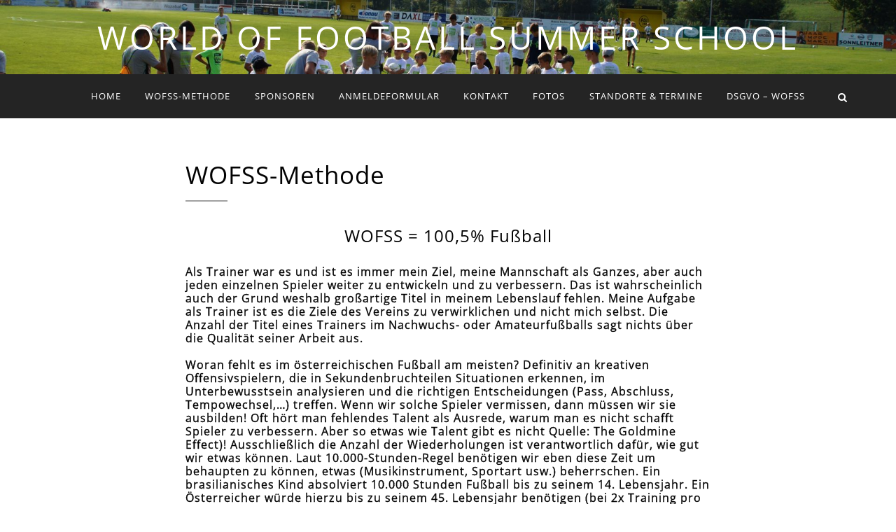

--- FILE ---
content_type: text/html; charset=UTF-8
request_url: http://www.wofss.at/?page_id=57
body_size: 38148
content:
<!DOCTYPE html>
<html lang="de">
<head >
<meta charset="UTF-8">
<meta name="viewport" content="width=device-width, initial-scale=1.0">
<link rel="profile" href="http://gmpg.org/xfn/11">
<link rel="pingback" href="http://www.wofss.at/xmlrpc.php" />

<title>WOFSS-Methode &#8211; World of Football Summer School</title>
<meta name='robots' content='max-image-preview:large' />
	<style>img:is([sizes="auto" i], [sizes^="auto," i]) { contain-intrinsic-size: 3000px 1500px }</style>
	<link rel='dns-prefetch' href='//stats.wp.com' />

<link rel='preconnect' href='//c0.wp.com' />
<link rel="alternate" type="application/rss+xml" title="World of Football Summer School &raquo; Feed" href="http://www.wofss.at/?feed=rss2" />
<link rel="alternate" type="application/rss+xml" title="World of Football Summer School &raquo; Kommentar-Feed" href="http://www.wofss.at/?feed=comments-rss2" />
<script type="text/javascript">
/* <![CDATA[ */
window._wpemojiSettings = {"baseUrl":"https:\/\/s.w.org\/images\/core\/emoji\/16.0.1\/72x72\/","ext":".png","svgUrl":"https:\/\/s.w.org\/images\/core\/emoji\/16.0.1\/svg\/","svgExt":".svg","source":{"concatemoji":"http:\/\/www.wofss.at\/wp-includes\/js\/wp-emoji-release.min.js?ver=6.8.3"}};
/*! This file is auto-generated */
!function(s,n){var o,i,e;function c(e){try{var t={supportTests:e,timestamp:(new Date).valueOf()};sessionStorage.setItem(o,JSON.stringify(t))}catch(e){}}function p(e,t,n){e.clearRect(0,0,e.canvas.width,e.canvas.height),e.fillText(t,0,0);var t=new Uint32Array(e.getImageData(0,0,e.canvas.width,e.canvas.height).data),a=(e.clearRect(0,0,e.canvas.width,e.canvas.height),e.fillText(n,0,0),new Uint32Array(e.getImageData(0,0,e.canvas.width,e.canvas.height).data));return t.every(function(e,t){return e===a[t]})}function u(e,t){e.clearRect(0,0,e.canvas.width,e.canvas.height),e.fillText(t,0,0);for(var n=e.getImageData(16,16,1,1),a=0;a<n.data.length;a++)if(0!==n.data[a])return!1;return!0}function f(e,t,n,a){switch(t){case"flag":return n(e,"\ud83c\udff3\ufe0f\u200d\u26a7\ufe0f","\ud83c\udff3\ufe0f\u200b\u26a7\ufe0f")?!1:!n(e,"\ud83c\udde8\ud83c\uddf6","\ud83c\udde8\u200b\ud83c\uddf6")&&!n(e,"\ud83c\udff4\udb40\udc67\udb40\udc62\udb40\udc65\udb40\udc6e\udb40\udc67\udb40\udc7f","\ud83c\udff4\u200b\udb40\udc67\u200b\udb40\udc62\u200b\udb40\udc65\u200b\udb40\udc6e\u200b\udb40\udc67\u200b\udb40\udc7f");case"emoji":return!a(e,"\ud83e\udedf")}return!1}function g(e,t,n,a){var r="undefined"!=typeof WorkerGlobalScope&&self instanceof WorkerGlobalScope?new OffscreenCanvas(300,150):s.createElement("canvas"),o=r.getContext("2d",{willReadFrequently:!0}),i=(o.textBaseline="top",o.font="600 32px Arial",{});return e.forEach(function(e){i[e]=t(o,e,n,a)}),i}function t(e){var t=s.createElement("script");t.src=e,t.defer=!0,s.head.appendChild(t)}"undefined"!=typeof Promise&&(o="wpEmojiSettingsSupports",i=["flag","emoji"],n.supports={everything:!0,everythingExceptFlag:!0},e=new Promise(function(e){s.addEventListener("DOMContentLoaded",e,{once:!0})}),new Promise(function(t){var n=function(){try{var e=JSON.parse(sessionStorage.getItem(o));if("object"==typeof e&&"number"==typeof e.timestamp&&(new Date).valueOf()<e.timestamp+604800&&"object"==typeof e.supportTests)return e.supportTests}catch(e){}return null}();if(!n){if("undefined"!=typeof Worker&&"undefined"!=typeof OffscreenCanvas&&"undefined"!=typeof URL&&URL.createObjectURL&&"undefined"!=typeof Blob)try{var e="postMessage("+g.toString()+"("+[JSON.stringify(i),f.toString(),p.toString(),u.toString()].join(",")+"));",a=new Blob([e],{type:"text/javascript"}),r=new Worker(URL.createObjectURL(a),{name:"wpTestEmojiSupports"});return void(r.onmessage=function(e){c(n=e.data),r.terminate(),t(n)})}catch(e){}c(n=g(i,f,p,u))}t(n)}).then(function(e){for(var t in e)n.supports[t]=e[t],n.supports.everything=n.supports.everything&&n.supports[t],"flag"!==t&&(n.supports.everythingExceptFlag=n.supports.everythingExceptFlag&&n.supports[t]);n.supports.everythingExceptFlag=n.supports.everythingExceptFlag&&!n.supports.flag,n.DOMReady=!1,n.readyCallback=function(){n.DOMReady=!0}}).then(function(){return e}).then(function(){var e;n.supports.everything||(n.readyCallback(),(e=n.source||{}).concatemoji?t(e.concatemoji):e.wpemoji&&e.twemoji&&(t(e.twemoji),t(e.wpemoji)))}))}((window,document),window._wpemojiSettings);
/* ]]> */
</script>
<style id='wp-emoji-styles-inline-css' type='text/css'>

	img.wp-smiley, img.emoji {
		display: inline !important;
		border: none !important;
		box-shadow: none !important;
		height: 1em !important;
		width: 1em !important;
		margin: 0 0.07em !important;
		vertical-align: -0.1em !important;
		background: none !important;
		padding: 0 !important;
	}
</style>
<link rel='stylesheet' id='wp-block-library-css' href='https://c0.wp.com/c/6.8.3/wp-includes/css/dist/block-library/style.min.css' type='text/css' media='all' />
<style id='classic-theme-styles-inline-css' type='text/css'>
/*! This file is auto-generated */
.wp-block-button__link{color:#fff;background-color:#32373c;border-radius:9999px;box-shadow:none;text-decoration:none;padding:calc(.667em + 2px) calc(1.333em + 2px);font-size:1.125em}.wp-block-file__button{background:#32373c;color:#fff;text-decoration:none}
</style>
<link rel='stylesheet' id='mediaelement-css' href='https://c0.wp.com/c/6.8.3/wp-includes/js/mediaelement/mediaelementplayer-legacy.min.css' type='text/css' media='all' />
<link rel='stylesheet' id='wp-mediaelement-css' href='https://c0.wp.com/c/6.8.3/wp-includes/js/mediaelement/wp-mediaelement.min.css' type='text/css' media='all' />
<style id='jetpack-sharing-buttons-style-inline-css' type='text/css'>
.jetpack-sharing-buttons__services-list{display:flex;flex-direction:row;flex-wrap:wrap;gap:0;list-style-type:none;margin:5px;padding:0}.jetpack-sharing-buttons__services-list.has-small-icon-size{font-size:12px}.jetpack-sharing-buttons__services-list.has-normal-icon-size{font-size:16px}.jetpack-sharing-buttons__services-list.has-large-icon-size{font-size:24px}.jetpack-sharing-buttons__services-list.has-huge-icon-size{font-size:36px}@media print{.jetpack-sharing-buttons__services-list{display:none!important}}.editor-styles-wrapper .wp-block-jetpack-sharing-buttons{gap:0;padding-inline-start:0}ul.jetpack-sharing-buttons__services-list.has-background{padding:1.25em 2.375em}
</style>
<style id='global-styles-inline-css' type='text/css'>
:root{--wp--preset--aspect-ratio--square: 1;--wp--preset--aspect-ratio--4-3: 4/3;--wp--preset--aspect-ratio--3-4: 3/4;--wp--preset--aspect-ratio--3-2: 3/2;--wp--preset--aspect-ratio--2-3: 2/3;--wp--preset--aspect-ratio--16-9: 16/9;--wp--preset--aspect-ratio--9-16: 9/16;--wp--preset--color--black: #000000;--wp--preset--color--cyan-bluish-gray: #abb8c3;--wp--preset--color--white: #ffffff;--wp--preset--color--pale-pink: #f78da7;--wp--preset--color--vivid-red: #cf2e2e;--wp--preset--color--luminous-vivid-orange: #ff6900;--wp--preset--color--luminous-vivid-amber: #fcb900;--wp--preset--color--light-green-cyan: #7bdcb5;--wp--preset--color--vivid-green-cyan: #00d084;--wp--preset--color--pale-cyan-blue: #8ed1fc;--wp--preset--color--vivid-cyan-blue: #0693e3;--wp--preset--color--vivid-purple: #9b51e0;--wp--preset--gradient--vivid-cyan-blue-to-vivid-purple: linear-gradient(135deg,rgba(6,147,227,1) 0%,rgb(155,81,224) 100%);--wp--preset--gradient--light-green-cyan-to-vivid-green-cyan: linear-gradient(135deg,rgb(122,220,180) 0%,rgb(0,208,130) 100%);--wp--preset--gradient--luminous-vivid-amber-to-luminous-vivid-orange: linear-gradient(135deg,rgba(252,185,0,1) 0%,rgba(255,105,0,1) 100%);--wp--preset--gradient--luminous-vivid-orange-to-vivid-red: linear-gradient(135deg,rgba(255,105,0,1) 0%,rgb(207,46,46) 100%);--wp--preset--gradient--very-light-gray-to-cyan-bluish-gray: linear-gradient(135deg,rgb(238,238,238) 0%,rgb(169,184,195) 100%);--wp--preset--gradient--cool-to-warm-spectrum: linear-gradient(135deg,rgb(74,234,220) 0%,rgb(151,120,209) 20%,rgb(207,42,186) 40%,rgb(238,44,130) 60%,rgb(251,105,98) 80%,rgb(254,248,76) 100%);--wp--preset--gradient--blush-light-purple: linear-gradient(135deg,rgb(255,206,236) 0%,rgb(152,150,240) 100%);--wp--preset--gradient--blush-bordeaux: linear-gradient(135deg,rgb(254,205,165) 0%,rgb(254,45,45) 50%,rgb(107,0,62) 100%);--wp--preset--gradient--luminous-dusk: linear-gradient(135deg,rgb(255,203,112) 0%,rgb(199,81,192) 50%,rgb(65,88,208) 100%);--wp--preset--gradient--pale-ocean: linear-gradient(135deg,rgb(255,245,203) 0%,rgb(182,227,212) 50%,rgb(51,167,181) 100%);--wp--preset--gradient--electric-grass: linear-gradient(135deg,rgb(202,248,128) 0%,rgb(113,206,126) 100%);--wp--preset--gradient--midnight: linear-gradient(135deg,rgb(2,3,129) 0%,rgb(40,116,252) 100%);--wp--preset--font-size--small: 13px;--wp--preset--font-size--medium: 20px;--wp--preset--font-size--large: 36px;--wp--preset--font-size--x-large: 42px;--wp--preset--spacing--20: 0.44rem;--wp--preset--spacing--30: 0.67rem;--wp--preset--spacing--40: 1rem;--wp--preset--spacing--50: 1.5rem;--wp--preset--spacing--60: 2.25rem;--wp--preset--spacing--70: 3.38rem;--wp--preset--spacing--80: 5.06rem;--wp--preset--shadow--natural: 6px 6px 9px rgba(0, 0, 0, 0.2);--wp--preset--shadow--deep: 12px 12px 50px rgba(0, 0, 0, 0.4);--wp--preset--shadow--sharp: 6px 6px 0px rgba(0, 0, 0, 0.2);--wp--preset--shadow--outlined: 6px 6px 0px -3px rgba(255, 255, 255, 1), 6px 6px rgba(0, 0, 0, 1);--wp--preset--shadow--crisp: 6px 6px 0px rgba(0, 0, 0, 1);}:where(.is-layout-flex){gap: 0.5em;}:where(.is-layout-grid){gap: 0.5em;}body .is-layout-flex{display: flex;}.is-layout-flex{flex-wrap: wrap;align-items: center;}.is-layout-flex > :is(*, div){margin: 0;}body .is-layout-grid{display: grid;}.is-layout-grid > :is(*, div){margin: 0;}:where(.wp-block-columns.is-layout-flex){gap: 2em;}:where(.wp-block-columns.is-layout-grid){gap: 2em;}:where(.wp-block-post-template.is-layout-flex){gap: 1.25em;}:where(.wp-block-post-template.is-layout-grid){gap: 1.25em;}.has-black-color{color: var(--wp--preset--color--black) !important;}.has-cyan-bluish-gray-color{color: var(--wp--preset--color--cyan-bluish-gray) !important;}.has-white-color{color: var(--wp--preset--color--white) !important;}.has-pale-pink-color{color: var(--wp--preset--color--pale-pink) !important;}.has-vivid-red-color{color: var(--wp--preset--color--vivid-red) !important;}.has-luminous-vivid-orange-color{color: var(--wp--preset--color--luminous-vivid-orange) !important;}.has-luminous-vivid-amber-color{color: var(--wp--preset--color--luminous-vivid-amber) !important;}.has-light-green-cyan-color{color: var(--wp--preset--color--light-green-cyan) !important;}.has-vivid-green-cyan-color{color: var(--wp--preset--color--vivid-green-cyan) !important;}.has-pale-cyan-blue-color{color: var(--wp--preset--color--pale-cyan-blue) !important;}.has-vivid-cyan-blue-color{color: var(--wp--preset--color--vivid-cyan-blue) !important;}.has-vivid-purple-color{color: var(--wp--preset--color--vivid-purple) !important;}.has-black-background-color{background-color: var(--wp--preset--color--black) !important;}.has-cyan-bluish-gray-background-color{background-color: var(--wp--preset--color--cyan-bluish-gray) !important;}.has-white-background-color{background-color: var(--wp--preset--color--white) !important;}.has-pale-pink-background-color{background-color: var(--wp--preset--color--pale-pink) !important;}.has-vivid-red-background-color{background-color: var(--wp--preset--color--vivid-red) !important;}.has-luminous-vivid-orange-background-color{background-color: var(--wp--preset--color--luminous-vivid-orange) !important;}.has-luminous-vivid-amber-background-color{background-color: var(--wp--preset--color--luminous-vivid-amber) !important;}.has-light-green-cyan-background-color{background-color: var(--wp--preset--color--light-green-cyan) !important;}.has-vivid-green-cyan-background-color{background-color: var(--wp--preset--color--vivid-green-cyan) !important;}.has-pale-cyan-blue-background-color{background-color: var(--wp--preset--color--pale-cyan-blue) !important;}.has-vivid-cyan-blue-background-color{background-color: var(--wp--preset--color--vivid-cyan-blue) !important;}.has-vivid-purple-background-color{background-color: var(--wp--preset--color--vivid-purple) !important;}.has-black-border-color{border-color: var(--wp--preset--color--black) !important;}.has-cyan-bluish-gray-border-color{border-color: var(--wp--preset--color--cyan-bluish-gray) !important;}.has-white-border-color{border-color: var(--wp--preset--color--white) !important;}.has-pale-pink-border-color{border-color: var(--wp--preset--color--pale-pink) !important;}.has-vivid-red-border-color{border-color: var(--wp--preset--color--vivid-red) !important;}.has-luminous-vivid-orange-border-color{border-color: var(--wp--preset--color--luminous-vivid-orange) !important;}.has-luminous-vivid-amber-border-color{border-color: var(--wp--preset--color--luminous-vivid-amber) !important;}.has-light-green-cyan-border-color{border-color: var(--wp--preset--color--light-green-cyan) !important;}.has-vivid-green-cyan-border-color{border-color: var(--wp--preset--color--vivid-green-cyan) !important;}.has-pale-cyan-blue-border-color{border-color: var(--wp--preset--color--pale-cyan-blue) !important;}.has-vivid-cyan-blue-border-color{border-color: var(--wp--preset--color--vivid-cyan-blue) !important;}.has-vivid-purple-border-color{border-color: var(--wp--preset--color--vivid-purple) !important;}.has-vivid-cyan-blue-to-vivid-purple-gradient-background{background: var(--wp--preset--gradient--vivid-cyan-blue-to-vivid-purple) !important;}.has-light-green-cyan-to-vivid-green-cyan-gradient-background{background: var(--wp--preset--gradient--light-green-cyan-to-vivid-green-cyan) !important;}.has-luminous-vivid-amber-to-luminous-vivid-orange-gradient-background{background: var(--wp--preset--gradient--luminous-vivid-amber-to-luminous-vivid-orange) !important;}.has-luminous-vivid-orange-to-vivid-red-gradient-background{background: var(--wp--preset--gradient--luminous-vivid-orange-to-vivid-red) !important;}.has-very-light-gray-to-cyan-bluish-gray-gradient-background{background: var(--wp--preset--gradient--very-light-gray-to-cyan-bluish-gray) !important;}.has-cool-to-warm-spectrum-gradient-background{background: var(--wp--preset--gradient--cool-to-warm-spectrum) !important;}.has-blush-light-purple-gradient-background{background: var(--wp--preset--gradient--blush-light-purple) !important;}.has-blush-bordeaux-gradient-background{background: var(--wp--preset--gradient--blush-bordeaux) !important;}.has-luminous-dusk-gradient-background{background: var(--wp--preset--gradient--luminous-dusk) !important;}.has-pale-ocean-gradient-background{background: var(--wp--preset--gradient--pale-ocean) !important;}.has-electric-grass-gradient-background{background: var(--wp--preset--gradient--electric-grass) !important;}.has-midnight-gradient-background{background: var(--wp--preset--gradient--midnight) !important;}.has-small-font-size{font-size: var(--wp--preset--font-size--small) !important;}.has-medium-font-size{font-size: var(--wp--preset--font-size--medium) !important;}.has-large-font-size{font-size: var(--wp--preset--font-size--large) !important;}.has-x-large-font-size{font-size: var(--wp--preset--font-size--x-large) !important;}
:where(.wp-block-post-template.is-layout-flex){gap: 1.25em;}:where(.wp-block-post-template.is-layout-grid){gap: 1.25em;}
:where(.wp-block-columns.is-layout-flex){gap: 2em;}:where(.wp-block-columns.is-layout-grid){gap: 2em;}
:root :where(.wp-block-pullquote){font-size: 1.5em;line-height: 1.6;}
</style>
<link rel='stylesheet' id='social-widget-css' href='http://www.wofss.at/wp-content/plugins/social-media-widget/social_widget.css?ver=6.8.3' type='text/css' media='all' />
<link rel='stylesheet' id='anemone-bootstrap-css' href='http://www.wofss.at/wp-content/themes/anemone-pro/css/bootstrap.css?ver=6.8.3' type='text/css' media='all' />
<link rel='stylesheet' id='anemone-fontawesome-css' href='http://www.wofss.at/wp-content/themes/anemone-pro/css/font-awesome.css?ver=6.8.3' type='text/css' media='all' />
<link rel='stylesheet' id='anemone-animate-css' href='http://www.wofss.at/wp-content/themes/anemone-pro/css/animate.css?ver=6.8.3' type='text/css' media='all' />
<link rel='stylesheet' id='anemone-fonts-css' href='//www.wofss.at/wp-content/uploads/omgf/anemone-fonts/anemone-fonts.css?ver=1663590653' type='text/css' media='all' />
<link rel='stylesheet' id='anemone-style-css' href='http://www.wofss.at/wp-content/themes/anemone-pro/style.css?ver=6.8.3' type='text/css' media='all' />
<style id='anemone-style-inline-css' type='text/css'>
.credits-designer{display:none;}
h1, h2, h3, h4, h5, h6{font-family:'Open Sans', sans-serif;}blockquote{font-family:'Open Sans', sans-serif;}.dropcap{font-family:'Open Sans', sans-serif;}.site-title{font-family:'Open Sans', sans-serif;}
body,button,input,select,textarea{font-family:'Open Sans', sans-serif;}
.sf-menu a,.sf-menu a:visited{font-family:'Open Sans', sans-serif;}.toggle-menu-wrapper a,.toggle-menu-wrapper a:visited{font-family:'Open Sans', sans-serif;}.primary-menu-responsive a,.primary-menu-responsive a:visited{font-family:'Open Sans', sans-serif;}
a,a:visited{color:#00a318;}.main-navigation.stuck{background:#00a318;background:rgba( 0, 163, 24, 0.85);}.primary-menu-responsive .dropdown-toggle:hover,.primary-menu-responsive .dropdown-toggle:focus,.primary-menu-responsive .dropdown-toggle:active{background-color:#00a318;}.primary-menu-responsive .dropdown-toggle.toggle-on{background-color:#00a318;}.site-social2-menu a:hover,.site-social2-menu a:focus,.site-social2-menu a:active{background:#00a318;}.paging-navigation .nav-previous a:hover,.paging-navigation .nav-previous a:focus,.paging-navigation .nav-previous a:active,.paging-navigation .nav-next a:hover,.paging-navigation .nav-next a:focus,.paging-navigation .nav-next a:active{color:#00a318;}.paging-navigation .nav-previous a:before,.paging-navigation .nav-next a:after{color:#00a318;}.pagination .current.page-numbers{background:#00a318;border:1px solid #00a318;}.post-navigation a:hover,.post-navigation a:focus,.post-navigation a:active{color:#00a318;}.comment-navigation .nav-previous a:hover,.comment-navigation .nav-previous a:focus,.comment-navigation .nav-previous a:active,.image-navigation .nav-previous a:hover,.image-navigation .nav-previous a:focus,.image-navigation .nav-previous a:active,.comment-navigation .nav-next a:hover,.comment-navigation .nav-next a:focus,.comment-navigation .nav-next a:active,.image-navigation .nav-next a:hover,.image-navigation .nav-next a:focus,.image-navigation .nav-next a:active{color:#00a318;}.comment-navigation .nav-previous a:before,.comment-navigation .nav-next a:after,.image-navigation .nav-previous a:before,.image-navigation .nav-next a:after{color:#00a318;}.page-title span{color:#00a318;}.entry-title a:hover,.entry-title a:focus,.entry-title a:active,.page-title a:hover,.page-title a:focus,.page-title a:active{color:#00a318;}.page-links > span{background:#00a318;}.entry-meta a:hover,.entry-meta a:focus,.entry-meta a:active{color:#00a318;}.entry-meta .first-category a,.entry-meta .first-category a:visited{color:#00a318;}.entry-image-wrapper .post-label{background:#00a318;background:rgba( 0, 163, 24, 0.85);}.single .entry-meta-header{color:#00a318;}.entry-image-wrapper .post-format-label a,.entry-image-wrapper .post-format-label a:visited{background:#00a318;background:rgba( 0, 163, 24, 0.85);}.comment-list .bypostauthor .comment-body{border-bottom:3px solid #00a318;}.comment-list .comment-awaiting-moderation{color:#00a318;}.widget_tag_cloud a,.widget_tag_cloud a:visited{background:#00a318;background:rgba( 0, 163, 24, 0.85);}.widget_nav_menu .custom-menu-toggle:focus:after{color:#00a318;}.widget_nav_menu .custom-menu-toggle.toggle-on:after{color:#00a318;}.widget_pages .page-toggle:focus:after{color:#00a318;}.widget_pages .page-toggle.toggle-on:after{color:#00a318;}.widget_categories .category-toggle:focus:after{color:#00a318;}.widget_categories .category-toggle.toggle-on:after{color:#00a318;}.hentry .mejs-controls .mejs-time-rail .mejs-time-current{background:#00a318;}.pace .pace-progress{background:#00a318;}.widget_contact_info .confit-address:before,.widget_contact_info .confit-phone:before,.widget_contact_info .confit-hours:before{color:#00a318;}.jetpack_subscription_widget{background:#00a318;background:rgba( 0, 163, 24, 0.85);}
a:hover,a:focus,a:active{color:#079609;}.page-links > span{border:1px solid #079609;}.entry-meta .first-category a:hover,.entry-meta .first-category a:focus,.entry-meta .first-category a:active{color:#079609;}.single .entry-meta-header a:hover,.single .entry-meta-header a:focus,.single .entry-meta-header a:active{color:#079609;}.widget_tag_cloud a,.widget_tag_cloud a:visited{border:2px solid #079609;}
</style>
<script type="text/javascript" src="https://c0.wp.com/c/6.8.3/wp-includes/js/jquery/jquery.min.js" id="jquery-core-js"></script>
<script type="text/javascript" src="https://c0.wp.com/c/6.8.3/wp-includes/js/jquery/jquery-migrate.min.js" id="jquery-migrate-js"></script>
<link rel="EditURI" type="application/rsd+xml" title="RSD" href="http://www.wofss.at/xmlrpc.php?rsd" />
<meta name="generator" content="WordPress 6.8.3" />
<link rel="canonical" href="http://www.wofss.at/?page_id=57" />
<link rel='shortlink' href='http://www.wofss.at/?p=57' />
<link rel="alternate" title="oEmbed (JSON)" type="application/json+oembed" href="http://www.wofss.at/index.php?rest_route=%2Foembed%2F1.0%2Fembed&#038;url=http%3A%2F%2Fwww.wofss.at%2F%3Fpage_id%3D57" />
<link rel="alternate" title="oEmbed (XML)" type="text/xml+oembed" href="http://www.wofss.at/index.php?rest_route=%2Foembed%2F1.0%2Fembed&#038;url=http%3A%2F%2Fwww.wofss.at%2F%3Fpage_id%3D57&#038;format=xml" />
	<style>img#wpstats{display:none}</style>
		
		<style type="text/css">
		.site-header {
			background-image: url(http://www.wofss.at/wp-content/uploads/2019/09/cropped-dsc00004.jpg);
			background-repeat: no-repeat;
			background-position: top center;
			-webkit-background-size: cover;
			   -moz-background-size: cover;
			     -o-background-size: cover;
			        background-size: cover;
		}
	</style>
	
		<style type="text/css">
			.site-title a,
		.site-title a:visited {
			color: #ffffff;
		}
		.site-title a:hover,
		.site-title a:focus,
		.site-title a:active {
			color: #ffffff;
			color: rgba( 255, 255, 255, 0.7);
		}
		.site-description {
			color: #ffffff;
			color: rgba( 255, 255, 255, 0.7);
		}
		</style>


<!-- Jetpack Open Graph Tags -->
<meta property="og:type" content="article" />
<meta property="og:title" content="WOFSS-Methode" />
<meta property="og:url" content="http://www.wofss.at/?page_id=57" />
<meta property="og:description" content="WOFSS = 100,5% Fußball Als Trainer war es und ist es immer mein Ziel, meine Mannschaft als Ganzes, aber auch jeden einzelnen Spieler weiter zu entwickeln und zu verbessern. Das ist wahrscheinlich a…" />
<meta property="article:published_time" content="2019-02-21T13:55:16+00:00" />
<meta property="article:modified_time" content="2019-02-21T13:55:16+00:00" />
<meta property="og:site_name" content="World of Football Summer School" />
<meta property="og:image" content="http://www.wofss.at/wp-content/uploads/2023/01/cropped-WOFSS-logo-1.jpg" />
<meta property="og:image:width" content="512" />
<meta property="og:image:height" content="512" />
<meta property="og:image:alt" content="" />
<meta property="og:locale" content="de_DE" />
<meta name="twitter:text:title" content="WOFSS-Methode" />
<meta name="twitter:image" content="http://www.wofss.at/wp-content/uploads/2023/01/cropped-WOFSS-logo-1-270x270.jpg" />
<meta name="twitter:card" content="summary" />

<!-- End Jetpack Open Graph Tags -->
<link rel="icon" href="http://www.wofss.at/wp-content/uploads/2023/01/cropped-WOFSS-logo-1-32x32.jpg" sizes="32x32" />
<link rel="icon" href="http://www.wofss.at/wp-content/uploads/2023/01/cropped-WOFSS-logo-1-192x192.jpg" sizes="192x192" />
<link rel="apple-touch-icon" href="http://www.wofss.at/wp-content/uploads/2023/01/cropped-WOFSS-logo-1-180x180.jpg" />
<meta name="msapplication-TileImage" content="http://www.wofss.at/wp-content/uploads/2023/01/cropped-WOFSS-logo-1-270x270.jpg" />
</head>
<body class="wp-singular page-template-default page page-id-57 wp-theme-anemone-pro has-site-branding theme-style-wide has-footer-widgets has-no-sidebar has-animation has-preloader has-sticky-menu has-menu-search" itemscope itemtype="http://schema.org/WebPage">
<div id="page" class="site-wrapper hfeed site">

	<div class="preloader-effect">
	<div class="preloader-effect-inside">

		<div class="preloader-spinner">
			<div class="bounce1"></div>
			<div class="bounce2"></div>
			<div class="bounce3"></div>
		</div><!-- .preloader-spinner -->

		<div class="preloader-spinner-alt">
			Loading...		</div><!-- .preloader-spinner-altr -->

		<div class="preloader-skip">
			<a href="#" class="prelaoder-skip-control">
				Skip			</a>
		</div><!-- .preloader-skip -->

	</div><!-- .preloader-effect-inside -->
</div>

		<header id="masthead" class="site-header" role="banner" itemscope itemtype="http://schema.org/WPHeader">
		<div class="container">
			<div class="row">

				<div class="site-header-branding-wrapper">
					<div class="site-logo-wrapper" itemscope itemtype="http://schema.org/Organization"></div>
					<div class="site-branding">
													<p class="site-title" itemprop="headline"><a href="http://www.wofss.at/" title="World of Football Summer School" rel="home">World of Football Summer School</a></p>
						
											</div>
				</div><!-- .site-header-branding-wrapper -->

				
			</div><!-- .row -->
		</div><!-- .container -->
	</header><!-- #masthead -->

	<nav id="site-navigation" class="main-navigation" role="navigation" itemscope itemtype="http://schema.org/SiteNavigationElement">
	<div class="container">
		<div class="row">
			<div class="col-lg-12">

				<a class="skip-link screen-reader-text" href="#content">Skip to content</a>
				<div class="toggle-menu-wrapper">
					<a href="#main-navigation-responsive" title="Menu" class="toggle-menu">Menu</a>
				</div>

				<div class="site-primary-menu"><ul id="menu-menu" class="primary-menu sf-menu"><li id="menu-item-435" class="menu-item menu-item-type-custom menu-item-object-custom menu-item-home menu-item-435"><a href="http://www.wofss.at">Home</a></li>
<li id="menu-item-412" class="menu-item menu-item-type-post_type menu-item-object-page current-menu-item page_item page-item-57 current_page_item menu-item-412"><a href="http://www.wofss.at/?page_id=57" aria-current="page">WOFSS-Methode</a></li>
<li id="menu-item-417" class="menu-item menu-item-type-post_type menu-item-object-page menu-item-417"><a href="http://www.wofss.at/?page_id=62">Sponsoren</a></li>
<li id="menu-item-414" class="menu-item menu-item-type-post_type menu-item-object-page menu-item-414"><a href="http://www.wofss.at/?page_id=60">Anmeldeformular</a></li>
<li id="menu-item-439" class="menu-item menu-item-type-post_type menu-item-object-page menu-item-439"><a href="http://www.wofss.at/?page_id=401">Kontakt</a></li>
<li id="menu-item-416" class="menu-item menu-item-type-post_type menu-item-object-page menu-item-416"><a href="http://www.wofss.at/?page_id=61">Fotos</a></li>
<li id="menu-item-418" class="menu-item menu-item-type-post_type menu-item-object-page menu-item-418"><a href="http://www.wofss.at/?page_id=144">Standorte &#038; Termine</a></li>
<li id="menu-item-1812" class="menu-item menu-item-type-post_type menu-item-object-page menu-item-has-children menu-item-1812"><a href="http://www.wofss.at/?page_id=180">DSGVO – WOFSS</a>
<ul class="sub-menu">
	<li id="menu-item-1815" class="menu-item menu-item-type-post_type menu-item-object-page menu-item-1815"><a href="http://www.wofss.at/?page_id=1813">Impressum</a></li>
</ul>
</li>
</ul></div>
								<div class="site-home">
					<a href="http://www.wofss.at/" title="World of Football Summer School" rel="home" class="toggle-home">
						<span>Home</span>
					</a>
				</div>
				
								<div class="site-search">
					<a href="#" title="Search" class="toggle-search">
						<span>Search</span>
					</a>
				</div>
				
			</div><!-- .col-lg-12 -->
		</div><!-- .row -->
	</div><!-- .container -->
</nav><!-- .main-navigation -->

	<div id="content" class="site-content">

	<div class="container">
		<div class="row">

			<div id="primary" class="content-area col-lg-12">
				<main id="main" class="site-main" role="main">

					
						
<article id="post-57" class="post-57 page type-page status-publish hentry wow fadeIn" itemscope itemtype="http://schema.org/CreativeWork">

		<header class="entry-header entry-header-single">
		<h1 class="entry-title entry-title-single" itemprop="headline">WOFSS-Methode</h1>	</header><!-- .entry-header -->
	
	<div class="entry-content" itemprop="text">
		
<h3 class="wp-block-heading" style="text-align:center;">WOFSS = 100,5% Fußball</h3>



<h5 class="wp-block-heading">Als Trainer war es und ist es immer mein Ziel, meine Mannschaft als Ganzes, aber auch jeden einzelnen Spieler weiter zu entwickeln und zu verbessern. Das ist wahrscheinlich auch der Grund weshalb großartige Titel in meinem Lebenslauf fehlen. Meine Aufgabe als Trainer ist es die Ziele des Vereins zu verwirklichen und nicht mich selbst. Die Anzahl der Titel eines Trainers im Nachwuchs- oder Amateurfußballs sagt nichts über die Qualität seiner Arbeit aus.</h5>



<h5 class="wp-block-heading">Woran fehlt es im österreichischen Fußball am meisten? Definitiv an kreativen Offensivspielern, die in Sekundenbruchteilen Situationen erkennen, im Unterbewusstsein analysieren und die richtigen Entscheidungen (Pass, Abschluss, Tempowechsel,…) treffen. Wenn wir solche Spieler vermissen, dann müssen wir sie ausbilden! Oft hört man fehlendes Talent als Ausrede, warum man es nicht schafft Spieler zu verbessern. Aber so etwas wie Talent gibt es nicht Quelle: The Goldmine Effect)! Ausschließlich die Anzahl der Wiederholungen ist verantwortlich dafür, wie gut wir etwas können. Laut 10.000-Stunden-Regel benötigen wir eben diese Zeit um behaupten zu können, etwas (Musikinstrument, Sportart usw.) beherrschen. Ein brasilianisches Kind absolviert 10.000 Stunden Fußball bis zu seinem 14. Lebensjahr. Ein Österreicher würde hierzu bis zu seinem 45. Lebensjahr benötigen (bei 2x Training pro Woche).</h5>



<h5 class="wp-block-heading">Deshalb reicht es als Trainer nicht aus, die Kinder 2x pro Woche zu coachen und ihnen zu sagen was sie trainieren! &nbsp;Wir müssen ihnen zeigen und vermitteln&nbsp;<strong>wie</strong>&nbsp;sie üben, wie sie Techniken erlernen und dass es noch viel wichtiger ist zu Hause selbständig weiter zu üben.</h5>



<h5 class="wp-block-heading">Bei AC Liventina (Fußballakademie von Inter Mailand und Club unseres Coaches Paolo Fregonese) liegt das Hauptaugenmerk in der Nachwuchsausbildung bei den Kindern bis zum 14. Lebensjahr, weil alles was ein Kind bis dorthin nicht kann, nur mehr sehr schwer zu erlernen ist (Goldenes Lernalter). Also Genau das Gegenteil, was in österreichischen Fußballakademien üblich ist. Akademieeintritt mit 14 Jahren und Steigerung des Trainingsumfangs.</h5>



<h5 class="wp-block-heading">Deshalb ist unser Motto: Kein starrer Blick in eine Richtung, sondern die Augen in alle Richtungen offen halten. Man kann überall und von jedem etwas lernen (positiv wie auch negativ).</h5>



<h5 class="wp-block-heading">Wir bieten mit unserem internationalen Trainerteam, die bestmögliche Ausbildung unserer Teilnehmer. Wir tauschen uns untereinander aus, lernen voneinander und geben unser Wissen an die Kinder weiter.&nbsp;<strong>100,5% Fussball.</strong></h5>
			</div><!-- .entry-content -->

	
</article><!-- #post-## -->

						
					
				</main><!-- #main -->
			</div><!-- #primary -->

			
		</div><!-- .row -->
	</div><!-- .container -->


	</div><!-- #content -->

	<footer id="colophon" class="site-footer" role="contentinfo" itemscope itemtype="http://schema.org/WPFooter">

		
				<div class="site-footer-top-perspective-wrapper">
			<div class="site-footer-top-perspective"></div>
		</div><!-- .site-footer-top-perspective-wrapper -->
		
		<div id="supplementary" class="site-footer-widgets">

			<div class="site-footer-widgets-wrapper">
				<div class="container">
					<div class="row">

												<div class="col-lg-4 col-md-4 col-sm-4 col-xs-12">
							<div id="footer-sidebar-first" class="footer-sidebar footer-sidebar-first widget-area" role="complementary">
								<aside id="nav_menu-2" class="widget widget_nav_menu wow fadeIn"><h2 class="widget-title">Folge uns!</h2><div class="menu-links-zu-sozialen-netzwerken-container"><ul id="menu-links-zu-sozialen-netzwerken" class="menu"><li id="menu-item-408" class="menu-item menu-item-type-custom menu-item-object-custom menu-item-408"><a href="http://facebook.com/">Facebook</a></li>
<li id="menu-item-409" class="menu-item menu-item-type-custom menu-item-object-custom menu-item-409"><a href="https://www.instagram.com/wofss_/">Instagram</a></li>
</ul></div></aside>							</div><!-- .footer-sidebar -->
						</div><!-- .col-* -->
						
						
						
					</div><!-- .row -->
				</div><!-- .container -->
			</div><!-- .site-footer-widgets-wrapper -->

		</div><!-- #supplementary -->
		
				<div class="site-footer-bottom-perspective-wrapper">
			<div class="site-footer-bottom-perspective"></div>
		</div><!-- .site-footer-perspective-wrapper -->
		
		<div class="site-info">
			<div class="site-info-inside wow fadeIn">

				<div class="container">

					
										<div class="row">
						<div class="col-lg-12">
							<div class="site-social2-menu"><ul id="menu-links-zu-sozialen-netzwerken-1" class="social2-menu"><li class="menu-item menu-item-type-custom menu-item-object-custom menu-item-408"><a href="http://facebook.com/"><span class="screen-reader-text">Facebook</span></a></li>
<li class="menu-item menu-item-type-custom menu-item-object-custom menu-item-409"><a href="https://www.instagram.com/wofss_/"><span class="screen-reader-text">Instagram</span></a></li>
</ul></div>						</div><!-- .col -->
					</div><!-- .row -->
					
					<div class="row">
						<div class="col-lg-12">
							<div class="credits">
								<div class="credits-blog">
	&copy; Copyright 2026 - <a href="http://www.wofss.at/">World of Football Summer School</a></div>
<div class="credits-designer"><a href="https://designorbital.com/magazine-wordpress-themes/">Magazine WordPress Themes</a> by DesignOrbital</div>							</div><!-- .credits -->
						</div><!-- .col -->
					</div><!-- .row -->

				</div><!-- .container -->

			</div><!-- .site-info-inside -->
		</div><!-- .site-info -->

	</footer><!-- #colophon -->

</div><!-- #page .site-wrapper -->

<div class="search-curtain-wrapper">
	<div class="search-curtain">
		<div class="search-curtain-inside">

			
<form role="search" method="get" class="search-form" action="http://www.wofss.at/" itemprop="potentialAction" itemscope itemtype="http://schema.org/SearchAction">
	<label>
		<span class="screen-reader-text">Search for:</span>
		<input type="search" class="search-field" placeholder="Search &hellip;" value="" name="s" title="Search for:" />
	</label>
	<button type="submit" class="search-submit"><span class="screen-reader-text">Search</span></button>
</form>

			<div class="search-curtain-info">
				Press Enter To Begin Your Search			</div><!-- .search-curtain-close -->

			<div class="search-curtain-close">&times;</div><!-- .search-curtain-close -->

		</div><!-- .search-curtain-inside -->
	</div><!-- .search-curtain -->
</div><!-- .search-curtain-wrapper -->

<div class="overlay-effect"></div><!-- .overlay-effect -->

<script type="text/javascript" src="http://www.wofss.at/wp-content/themes/anemone-pro/js/polyfills.js?ver=1.0" id="anemone-polyfills-js"></script>
<script type="text/javascript" src="http://www.wofss.at/wp-content/themes/anemone-pro/js/modernizr.js?ver=2.8.3" id="anemone-modernizr-js"></script>
<script type="text/javascript" src="http://www.wofss.at/wp-content/themes/anemone-pro/js/imagesloaded.js?ver=3.1.8" id="anemone-imagesloaded-js"></script>
<script type="text/javascript" src="http://www.wofss.at/wp-content/themes/anemone-pro/js/pace.js?ver=1.0.2" id="pace-preloader-js"></script>
<script type="text/javascript" src="http://www.wofss.at/wp-content/themes/anemone-pro/js/waypoints.js?ver=3.0.0" id="anemone-waypoints-js"></script>
<script type="text/javascript" src="http://www.wofss.at/wp-content/themes/anemone-pro/js/headroom.js?ver=0.7.0" id="anemone-headroom-js"></script>
<script type="text/javascript" src="http://www.wofss.at/wp-content/themes/anemone-pro/js/search-curtain.js?ver=1.0" id="anemone-search-curtain-js"></script>
<script type="text/javascript" src="http://www.wofss.at/wp-content/themes/anemone-pro/js/wow.js?ver=1.0.2" id="anemone-wow-js"></script>
<script type="text/javascript" src="http://www.wofss.at/wp-content/themes/anemone-pro/js/scrollup.js?ver=2.4.0" id="anemone-scrollup-js"></script>
<script type="text/javascript" src="http://www.wofss.at/wp-content/themes/anemone-pro/js/enquire.js?ver=2.1.2" id="anemone-enquire-js"></script>
<script type="text/javascript" src="http://www.wofss.at/wp-content/themes/anemone-pro/js/hover-intent.js?ver=r7" id="anemone-hover-intent-js"></script>
<script type="text/javascript" src="http://www.wofss.at/wp-content/themes/anemone-pro/js/superfish.js?ver=1.7.5" id="anemone-superfish-js"></script>
<script type="text/javascript" src="http://www.wofss.at/wp-content/themes/anemone-pro/js/custom.js?ver=1.0" id="anemone-custom-js"></script>
<script type="text/javascript" id="jetpack-stats-js-before">
/* <![CDATA[ */
_stq = window._stq || [];
_stq.push([ "view", JSON.parse("{\"v\":\"ext\",\"blog\":\"167039604\",\"post\":\"57\",\"tz\":\"1\",\"srv\":\"www.wofss.at\",\"j\":\"1:15.3.1\"}") ]);
_stq.push([ "clickTrackerInit", "167039604", "57" ]);
/* ]]> */
</script>
<script type="text/javascript" src="https://stats.wp.com/e-202604.js" id="jetpack-stats-js" defer="defer" data-wp-strategy="defer"></script>
</body>
</html>
